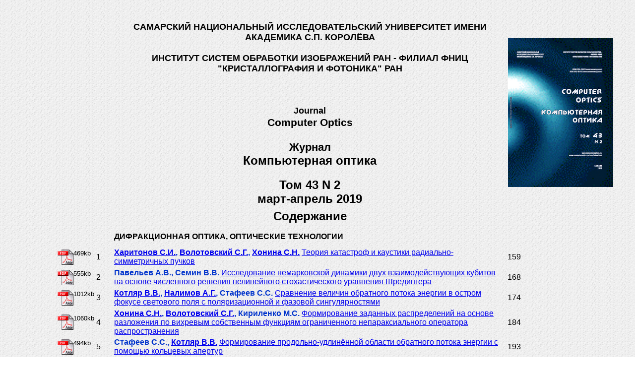

--- FILE ---
content_type: text/html; charset=UTF-8
request_url: https://computeroptics.ru/KO/KO43-2og.html
body_size: 34956
content:
<!DOCTYPE HTML PUBLIC "-//W3C//DTD HTML 4.01 Transitional//EN">
<html xmlns:v="urn:schemas-microsoft-com:vml"
xmlns:o="urn:schemas-microsoft-com:office:office"
xmlns:w="urn:schemas-microsoft-com:office:word"
xmlns="http://www.w3.org/TR/REC-html40">

<head>
<meta http-equiv=Content-Type content="text/html; charset=utf-8" />
<meta name=ProgId content=Word.Document />
<meta name=Generator content="Microsoft Word 9" />
<meta name=Originator content="Microsoft Word 9" />
<link rel=File-List href="./KO16ogl.files/filelist.xml" />
<link rel=Edit-Time-Data href="./KO16ogl.files/editdata.mso" />
<!--[if !mso]>
<style>
v\:* {behavior:url(#default#VML);}
o\:* {behavior:url(#default#VML);}
w\:* {behavior:url(#default#VML);}
.shape {behavior:url(#default#VML);}
</style>
<![endif]-->
<title>Научный журнал &quot;КОМПЬЮТЕРНАЯ ОПТИКА&quot; том 43 N2 (март-апрель) 2019г</title>
<!--[if gte mso 9]><xml>
 <o:DocumentProperties>
  <o:Author>SergeSV</o:Author>
  <o:LastAuthor>SergeSV</o:LastAuthor>
  <o:Revision>3</o:Revision>
  <o:TotalTime>8</o:TotalTime>
  <o:Created>2004-06-16T07:47:00Z</o:Created>
  <o:LastSaved>2004-06-16T07:57:00Z</o:LastSaved>
  <o:Pages>2</o:Pages>
  <o:Words>443</o:Words>
  <o:Characters>2526</o:Characters>
  <o:Company>IPSI_RAS</o:Company>
  <o:Lines>21</o:Lines>
  <o:Paragraphs>5</o:Paragraphs>
  <o:CharactersWithSpaces>3102</o:CharactersWithSpaces>
  <o:Version>9.3821</o:Version>
 </o:DocumentProperties>
</xml><![endif]-->
<style>
<!--
 /* Style Definitions */
p.MsoNormal, li.MsoNormal, div.MsoNormal
	{
	mso-style-parent:"";
	margin:0cm;
	margin-bottom:.0001pt;
	mso-pagination:widow-orphan;
	font-size:12.0pt;
	font-family:Arial, Helvetica, sans-serif;
	mso-fareast-font-family:"Times New Roman";
}
h1
	{mso-style-next:Обычный;
	margin:0cm;
	margin-bottom:.0001pt;
	text-align:center;
	mso-pagination:widow-orphan;
	page-break-after:avoid;
	mso-outline-level:1;
	font-size:13.5pt;
	font-family:Arial;
	mso-font-kerning:0pt;
	font-weight:normal;}
h2
	{mso-style-next:Обычный;
	margin:0cm;
	margin-bottom:.0001pt;
	text-align:center;
	mso-pagination:widow-orphan;
	page-break-after:avoid;
	mso-outline-level:2;
	font-size:13.5pt;
	mso-bidi-font-size:12.0pt;
	font-family:Arial;
	font-weight:bold;}
p
	{
	margin-right:0cm;
	mso-margin-top-alt:auto;
	mso-margin-bottom-alt:auto;
	margin-left:0cm;
	mso-pagination:widow-orphan;
	font-size:12.0pt;
	font-family:"Times New Roman";
	mso-fareast-font-family:"Times New Roman";
	text-align: left;
}
p.Head, li.Head, div.Head
	{mso-style-name:Head;
	margin-top:4.0pt;
	margin-right:0cm;
	margin-bottom:3.0pt;
	margin-left:35.45pt;
	text-align:center;
	text-indent:-35.45pt;
	mso-pagination:widow-orphan;
	mso-layout-grid-align:none;
	punctuation-wrap:simple;
	text-autospace:none;
	font-size:11.0pt;
	mso-bidi-font-size:10.0pt;
	font-family:"Times New Roman";
	mso-fareast-font-family:"Times New Roman";
	font-weight:bold;
	mso-bidi-font-weight:normal;
	font-style:italic;
	mso-bidi-font-style:normal;}
p.list, li.list, div.list
	{mso-style-name:list;
	margin-top:1.0pt;
	margin-right:1.0cm;
	margin-bottom:1.0pt;
	margin-left:1.0cm;
	text-indent:-1.0cm;
	mso-pagination:widow-orphan;
	tab-stops:right dotted 17.0cm;
	mso-layout-grid-align:none;
	punctuation-wrap:simple;
	text-autospace:none;
	font-size:11.0pt;
	mso-bidi-font-size:10.0pt;
	font-family:"Times New Roman";
	mso-fareast-font-family:"Times New Roman";}
@page Section1
	{size:595.3pt 841.9pt;
	margin:2.0cm 42.5pt 2.0cm 3.0cm;
	mso-header-margin:35.4pt;
	mso-footer-margin:35.4pt;
	mso-paper-source:0;}
div.Section1
	{page:Section1;}
 /* List Definitions */
@list l0
	{mso-list-id:576525562;
	mso-list-type:simple;
	mso-list-template-ids:396264942;}
@list l0:level1
	{mso-level-tab-stop:none;
	mso-level-number-position:left;
	mso-level-legacy:yes;
	mso-level-legacy-indent:1.0cm;
	mso-level-legacy-space:0cm;
	margin-left:1.0cm;
	text-indent:-1.0cm;}
@list l1
	{mso-list-id:1041826557;
	mso-list-type:simple;
	mso-list-template-ids:396264942;}
@list l1:level1
	{mso-level-tab-stop:none;
	mso-level-number-position:left;
	mso-level-legacy:yes;
	mso-level-legacy-indent:1.0cm;
	mso-level-legacy-space:0cm;
	margin-left:1.0cm;
	text-indent:-1.0cm;}
@list l2
	{mso-list-id:1498768310;
	mso-list-type:simple;
	mso-list-template-ids:396264942;}
@list l2:level1
	{mso-level-tab-stop:none;
	mso-level-number-position:left;
	mso-level-legacy:yes;
	mso-level-legacy-indent:1.0cm;
	mso-level-legacy-space:0cm;
	margin-left:1.0cm;
	text-indent:-1.0cm;}
ol
	{margin-bottom:0cm;}
ul
	{margin-bottom:0cm;}
.style3 {
	font-family: Arial, Helvetica, sans-serif;
	font-weight: normal;
	color: #000;
	text-align: center;
}
.style17 {color: #0033CC; font-weight: bold; font-family: Arial, Helvetica, sans-serif; }
.style19 {
	font-family: Arial, Helvetica, sans-serif;
	font-weight: bold;
	text-align: center;
	font-size: x-large;
}
.podval {	font-family: Arial, Helvetica, sans-serif;
	font-size: small;
	font-style: normal;
	line-height: normal;
	color: #000;
}
.style12 {color: #000000;
	font-family: Arial, Helvetica, sans-serif;
	font-size: medium;
	font-style: normal;
}
body {
	background-image: url(../Image/gr_back1.gif);
}
.Section1 .style3 tr td .style3 {
	font-size: 12pt;
}
.style3 {
	font-family: Arial, Helvetica, sans-serif;
}
.style3 {
	text-align: left;
}
.Section1 div table tr .style12 .style12 strong {
	text-align: center;
}
.style20 {color: #000000; font-family: Arial, Helvetica, sans-serif; font-size: medium; font-style: normal; font-weight: bold; }
.Data {	font-family: Arial, Helvetica, sans-serif;
	font-size: x-small;
	font-style: normal;
	color: #000;
}
.Text1 {	font-family: Arial, Helvetica, sans-serif;
	font-size: x-small;
	font-style: normal;
	color: #000;
	text-align: left;
	font-weight: bold;
}
.style1 {	color: #000000;
	font-family: Arial, Helvetica, sans-serif;
	font-size: medium;
	font-style: normal;
}
.style31 {	font-family: Arial, Helvetica, sans-serif;
	font-weight: normal;
	color: #000;
	text-align: center;
}
.style31 {	font-family: Arial, Helvetica, sans-serif;
}
.style31 {	text-align: center;
}
-->
</style>
</head>

<body style='tab-interval:35.4pt' lang=RU>
<div class=Section1>

<div align=center></div>

<p align=center style='text-align:center'>&nbsp;</p>
<div align=center>
  <table border=0 cellpadding=0 width="95%" style='width:95.0%;mso-cellspacing:
 1.5pt;mso-padding-alt:0cm 0cm 0cm 0cm'>
      <tr>
        <td height="39" colspan="3" align="center" valign="middle" style='padding:.75pt .75pt .75pt .75pt'>&nbsp;</td>
        <td width="75%" class="style19"><h1 align="left"><strong>САМАРСКИЙ НАЦИОНАЛЬНЫЙ ИССЛЕДОВАТЕЛЬСКИЙ УНИВЕРСИТЕТ ИМЕНИ АКАДЕМИКА С.П. КОРОЛЁВА</strong></h1>
          <h1 align=center class="style31" style='text-align:center'>&nbsp;</h1>
          <h1 align=center class="style31" style='text-align:center'><strong>ИНСТИТУТ СИСТЕМ ОБРАБОТКИ ИЗОБРАЖЕНИЙ РАН - ФИЛИАЛ ФНИЦ &quot;КРИСТАЛЛОГРАФИЯ И ФОТОНИКА&quot; РАН</strong></h1>
          <p align=center class="style3" style='text-align:center'>&nbsp;</p>
          <p align=center style='text-align:center; font-family: Arial, Helvetica, sans-serif; font-size: 24px;'><b style='mso-bidi-font-weight:normal'><span
style='mso-ansi-language:RU'>
            <o:p></o:p>
            <o:p></o:p>
            </span></b><span class="style19" style='font-size:13.5pt;font-family:Arial'>Journal </span><span class="style19"><br />
            <span style='font-size:16pt; font-family:Arial'>Computer 
              Optics</span></span><span
  style='font-family:Arial'>
                <o:p></o:p>
              </span></p><strong><span style='font-size:
22px; font-family:Arial, Helvetica, sans-serif'>Журнал </span></strong><br />
          <strong><span style='font-size:
x-large; font-family:Arial, Helvetica, sans-serif'>Компьютерная оптика</span></strong>
          <h2 align=center style='text-align:center'>&nbsp;</h2>
          <h2 align=center style='text-align:center'><span style="font-family: Arial; font-size: 18.0pt;">Том</span><span style='font-size:18.0pt;
  font-family:Arial'> 43 N 2<br />
        март-апрель 2019</span></h2></td>
        <td width="15%" class="MsoNormal" style='padding:.75pt .75pt .75pt .75pt'><span class="MsoNormal" style="padding:.75pt .75pt .75pt .75pt"><img src="../Image/KO/KO43-2.png" width="212" height="300" class="style3" /></span></td>
    </tr>
      <tr>
        <td width="7%" align="center" valign="middle" style='padding:.75pt .75pt .75pt .75pt'>&nbsp;</td>
        <td width="7%" height="39" align="center" valign="middle" style='padding:.75pt .75pt .75pt .75pt'>&nbsp;</td>
        <td width="3%" align="center" valign="middle" style='padding:.75pt .75pt .75pt .75pt'>&nbsp;</td>
        <td class="style19">Содержание</td>
        <td style='padding:.75pt .75pt .75pt .75pt'>&nbsp;</td>
      </tr>
      <tr>
        <td align="center" valign="middle" style='padding:.75pt .75pt .75pt .75pt'>&nbsp;</td>
        <td height="39" align="center" valign="middle" style='padding:.75pt .75pt .75pt .75pt'>&nbsp;</td>
        <td align="center" valign="middle" style='padding:.75pt .75pt .75pt .75pt'>&nbsp;</td>
        <td class="style12" style='padding:.75pt .75pt .75pt .75pt'><p class="style20"> ДИФРАКЦИОННАЯ ОПТИКА, ОПТИЧЕСКИЕ ТЕХНОЛОГИИ</p></td>
        <td style='padding:.75pt .75pt .75pt .75pt'>&nbsp;</td>
      </tr>
      <tr>
        <td align="center" valign="middle" style='padding:.75pt .75pt .75pt .75pt'>&nbsp;</td>
        <td height="39" align="center" valign="middle" style='padding:.75pt .75pt .75pt .75pt'><div align="left" class="style3"><font size="-1"><a href="PDF/KO43-2/430201.pdf" target="_blank"><img src="../Image/KO/pdf_doc1.gif" alt="" width="32" height="31" border="0" align="top" /></a>469kb</font></div></td>
        <td align="center" valign="middle" style='text-align: right'><div align="center" class="style3">1</div></td>
        <td class="style3" style='padding:.75pt .75pt .75pt .75pt'><span class="style17"><a href="http://www.ipsi.smr.ru/staff/Khariton.htm">Харитонов С.И.</a>, <a href="http://www.ipsi.smr.ru/staff/Volotovsky.htm">Волотовский С.Г.</a>, <a href="http://www.ipsi.smr.ru/staff/khonina.htm">Хонина С.Н.</a></span> <a href="Annot/KO43-2/430201.html">Теория катастроф и каустики радиально-симметричных пучков</a></td>
        <td style='padding:.75pt .75pt .75pt .75pt'><div align="center" class="style3">159</div></td>
      </tr>
      <tr>
        <td align="center" valign="middle" style='padding:.75pt .75pt .75pt .75pt'>&nbsp;</td>
        <td height="39" align="center" valign="middle" style='padding:.75pt .75pt .75pt .75pt'><div align="left" class="style3"><font size="-1"><a href="PDF/KO43-2/430202.pdf" target="_blank"><img src="../Image/KO/pdf_doc1.gif" alt="" width="32" height="31" border="0" align="top" /></a>555kb</font></div></td>
        <td align="center" valign="middle" style='text-align: right'><div align="center" class="style3">2</div></td>
        <td class="style3" style='padding:.75pt .75pt .75pt .75pt'><span class="style17">Павельев А.В., Семин В.В.</span> <a href="Annot/KO43-2/430202.html">Исследование  немарковской динамики двух взаимодействующих кубитов на основе численного  решения нелинейного стохастического уравнения Шрёдингера</a></td>
        <td style='padding:.75pt .75pt .75pt .75pt'><div align="center" class="style3">168</div></td>
      </tr>
      <tr>
        <td align="center" valign="middle" style='padding:.75pt .75pt .75pt .75pt'>&nbsp;</td>
        <td height="39" align="center" valign="middle" style='padding:.75pt .75pt .75pt .75pt'><div align="left" class="style3"><font size="-1"><a href="PDF/KO43-2/430203.pdf" target="_blank"><img src="../Image/KO/pdf_doc1.gif" alt="" width="32" height="31" border="0" align="top" /></a>1012kb</font></div></td>
        <td align="center" valign="middle" style='text-align: right'><div align="center" class="style3">3</div></td>
        <td class="style3" style='padding:.75pt .75pt .75pt .75pt'><span class="style17"><a href="http://www.ipsi.smr.ru/staff/kotlyar.htm">Котляр В.В.</a>, <a href="http://www.ipsi.smr.ru/staff/Nalimov.htm">Налимов А.Г.</a>, Стафеев С.С.</span> <a href="Annot/KO43-2/430203.html">Сравнение величин обратного потока энергии в остром фокусе светового  поля с поляризационной и фазовой сингулярностями</a></td>
        <td style='padding:.75pt .75pt .75pt .75pt'><div align="center" class="style3">174</div></td>
      </tr>
      <tr>
        <td align="center" valign="middle" style='padding:.75pt .75pt .75pt .75pt'>&nbsp;</td>
        <td height="39" align="center" valign="middle" style='padding:.75pt .75pt .75pt .75pt'><div align="left" class="style3"><font size="-1"><a href="PDF/KO43-2/430204.pdf" target="_blank"><img src="../Image/KO/pdf_doc1.gif" alt="" width="32" height="31" border="0" align="top" /></a>1060kb</font></div></td>
        <td align="center" valign="middle" style='text-align: right'><div align="center" class="style3">4</div></td>
        <td class="style3" style='padding:.75pt .75pt .75pt .75pt'><span class="style17"><a href="http://www.ipsi.smr.ru/staff/khonina.htm">Хонина С.Н.</a>, <a href="http://www.ipsi.smr.ru/staff/Volotovsky.htm">Волотовский С.Г.</a>, Кириленко М.С.</span> <a href="Annot/KO43-2/430204.html">Формирование заданных распределений на основе разложения по вихревым  собственным функциям ограниченного непараксиального оператора распространения</a></td>
        <td style='padding:.75pt .75pt .75pt .75pt'><div align="center" class="style3">184</div></td>
      </tr>
      <tr>
        <td align="center" valign="middle" style='padding:.75pt .75pt .75pt .75pt'>&nbsp;</td>
        <td height="39" align="center" valign="middle" style='padding:.75pt .75pt .75pt .75pt'><div align="left" class="style3"><font size="-1"><a href="PDF/KO43-2/430205.pdf" target="_blank"><img src="../Image/KO/pdf_doc1.gif" alt="" width="32" height="31" border="0" align="top" /></a>494kb</font></div></td>
        <td align="center" valign="middle" style='text-align: right'><div align="center" class="style3">5</div></td>
        <td class="style3" style='padding:.75pt .75pt .75pt .75pt'><span class="style17">Стафеев С.С., <a href="http://www.ipsi.smr.ru/staff/kotlyar.htm">Котляр В.В.</a></span> <a href="Annot/KO43-2/430205.html">Формирование  продольно-удлинённой области обратного потока энергии с помощью кольцевых  апертур</a></td>
        <td style='padding:.75pt .75pt .75pt .75pt'><div align="center" class="style3">193</div></td>
      </tr>
      <tr>
        <td align="center" valign="middle" style='padding:.75pt .75pt .75pt .75pt'>&nbsp;</td>
        <td height="39" align="center" valign="middle" style='padding:.75pt .75pt .75pt .75pt'><div align="left" class="style3"><font size="-1"><a href="PDF/KO43-2/430206.pdf" target="_blank"><img src="../Image/KO/pdf_doc1.gif" alt="" width="32" height="31" border="0" align="top" /></a>1029kb</font></div></td>
        <td align="center" valign="middle" style='text-align: right'><div align="center" class="style3">6</div></td>
        <td class="style3" style='padding:.75pt .75pt .75pt .75pt'><span class="style17">Гончаров Д.С., Евтихиев Н.Н., Краснов В.В., Пономарев Н.М., Стариков  Р.С.</span> <a href="Annot/KO43-2/430206.html">Влияние дополнительной фазовой модуляции  амплитудных жидкокристаллических ПВМС на&nbsp;характеристики распознавания  изображений в инвариантном оптико-цифровом корреляторе</a></td>
        <td style='padding:.75pt .75pt .75pt .75pt'><div align="center" class="style3">200</div></td>
      </tr>
      <tr>
        <td align="center" valign="middle" style='padding:.75pt .75pt .75pt .75pt'>&nbsp;</td>
        <td height="39" align="center" valign="middle" style='padding:.75pt .75pt .75pt .75pt'><div align="left" class="style3"><font size="-1"><a href="PDF/KO43-2/430207.pdf" target="_blank"><img src="../Image/KO/pdf_doc1.gif" alt="" width="32" height="31" border="0" align="top" /></a>457kb</font></div></td>
        <td align="center" valign="middle" style='text-align: right'><div align="center" class="style3">7</div></td>
        <td class="style3" style='padding:.75pt .75pt .75pt .75pt'><span class="style17">Антонов А.И., Васин Л.А., Грейсух Г.И.</span> <a href="Annot/KO43-2/430207.html">Подходы к алгоритмизации строгого метода связанных волн</a></td>
        <td style='padding:.75pt .75pt .75pt .75pt'><div align="center" class="style3">209</div></td>
      </tr>
      <tr>
        <td align="center" valign="middle" style='padding:.75pt .75pt .75pt .75pt'>&nbsp;</td>
        <td height="39" align="center" valign="middle" style='padding:.75pt .75pt .75pt .75pt'><div align="left" class="style3"><a href="PDF/KO43-2/430208.pdf" target="_blank"><img src="../Image/KO/pdf_doc1.gif" alt="" width="32" height="31" border="0" align="top" /></a><font size="-1">1486kb</font></div></td>
        <td align="center" valign="middle" style='text-align: right'><div align="center" class="style3">8</div></td>
        <td class="style3" style='padding:.75pt .75pt .75pt .75pt'><span class="style17">Абраменко А.А.</span> <a href="Annot/KO43-2/430208.html">Калибровка взаимного  расположения стереокамеры и трехмерного сканирующего лазерного дальномера</a></td>
        <td style='padding:.75pt .75pt .75pt .75pt'><div align="center" class="style3">220</div></td>
      </tr>
      <tr>
        <td align="center" valign="middle" style='padding:.75pt .75pt .75pt .75pt'>&nbsp;</td>
        <td height="39" align="center" valign="middle" style='padding:.75pt .75pt .75pt .75pt'><div align="left" class="style3"><font size="-1"><a href="PDF/KO43-2/430209.pdf" target="_blank"><img src="../Image/KO/pdf_doc1.gif" alt="" width="32" height="31" border="0" align="top" /></a>1077kb</font></div></td>
        <td align="center" valign="middle" style='text-align: right'><div align="center" class="style3">9</div></td>
        <td class="style3" style='padding:.75pt .75pt .75pt .75pt'><span class="style17">Шабанов А.В., Коршунов М.А., Буханов Е.Р.</span> <a href="Annot/KO43-2/430209.html">Особенности усиления электромагнитного поля и увеличение плотности  фотонных состояний в растительных фотоннокристаллических структурах</a></td>
        <td style='padding:.75pt .75pt .75pt .75pt'><div align="center" class="style3">231</div></td>
      </tr>
      <tr>
        <td align="center" valign="middle" style='padding:.75pt .75pt .75pt .75pt'>&nbsp;</td>
        <td height="39" align="center" valign="middle" style='padding:.75pt .75pt .75pt .75pt'>&nbsp;</td>
        <td align="center" valign="middle" style='padding:.75pt .75pt .75pt .75pt'>&nbsp;</td>
        <td class="style3" style='padding:.75pt .75pt .75pt .75pt'><p align="center" class="style20">ОБРАБОТКА ИЗОБРАЖЕНИЙ, РАСПОЗНАВАНИЕ ОБРАЗОВ</p></td>
        <td style='padding:.75pt .75pt .75pt .75pt'>&nbsp;</td>
      </tr>
      <tr>
        <td align="center" valign="middle" style='padding:.75pt .75pt .75pt .75pt'>&nbsp;</td>
        <td height="39" align="center" valign="middle" style='padding:.75pt .75pt .75pt .75pt'><div align="left" class="style3"><font size="-1"><a href="PDF/KO43-2/430210.pdf" target="_blank"><img src="../Image/KO/pdf_doc1.gif" alt="" width="32" height="31" border="0" align="top" /></a>327kb</font></div></td>
        <td align="center" valign="middle" style='text-align: right'><div align="center" class="style3">10</div></td>
        <td class="style3" style='padding:.75pt .75pt .75pt .75pt'><span class="style17">Лапко А.В., Лапко В.А.</span> <a href="Annot/KO43-2/430210.html">Методика  проверки гипотез о распределениях многомерных спектральных данных с  использованием непараметрического алгоритма распознавания образов</a></td>
        <td style='padding:.75pt .75pt .75pt .75pt'><div align="center" class="style3">238</div></td>
      </tr>
      <tr>
        <td align="center" valign="middle" style='padding:.75pt .75pt .75pt .75pt'>&nbsp;</td>
        <td height="39" align="center" valign="middle" style='padding:.75pt .75pt .75pt .75pt'><div align="left" class="style3"><font size="-1"><a href="PDF/KO43-2/430211.pdf" target="_blank"><img src="../Image/KO/pdf_doc1.gif" alt="" width="32" height="31" border="0" align="top" /></a>1240kb</font></div></td>
        <td align="center" valign="middle" style='text-align: right'><div align="center" class="style3">11</div></td>
        <td class="style3" style='padding:.75pt .75pt .75pt .75pt'><span class="style17">Asatryan D.G.</span> <a href="Annot/KO43-2/430211.html">Gradient-based technique for image structural analysis and applications</a></td>
        <td style='padding:.75pt .75pt .75pt .75pt'><div align="center" class="style3">245</div></td>
      </tr>
      <tr>
        <td align="center" valign="middle" style='padding:.75pt .75pt .75pt .75pt'>&nbsp;</td>
        <td height="39" align="center" valign="middle" style='padding:.75pt .75pt .75pt .75pt'><div align="left" class="style3"><font size="-1"><a href="PDF/KO43-2/430212.pdf" target="_blank"><img src="../Image/KO/pdf_doc1.gif" alt="" width="32" height="31" border="0" align="top" /></a>1476kb</font></div></td>
        <td align="center" valign="middle" style='text-align: right'><div align="center" class="style3">12</div></td>
        <td class="style3" style='padding:.75pt .75pt .75pt .75pt'><span class="style17">Thanh D.N.H., V.B. Surya Prasath, Nguyen Van Son,  Le Minh Hieu</span> <a href="Annot/KO43-2/430212.html">An adaptive image  inpainting method based on the modified mumford-shah model and multiscale  parameter estimation</a></td>
        <td style='padding:.75pt .75pt .75pt .75pt'><div align="center" class="style3">251</div></td>
      </tr>
      <tr>
        <td align="center" valign="middle" style='padding:.75pt .75pt .75pt .75pt'>&nbsp;</td>
        <td height="39" align="center" valign="middle" style='padding:.75pt .75pt .75pt .75pt'><div align="left" class="style3"><font size="-1"><a href="PDF/KO43-2/430213.pdf" target="_blank"><img src="../Image/KO/pdf_doc1.gif" alt="" width="32" height="31" border="0" align="top" /></a>1040kb</font></div></td>
        <td align="center" valign="middle" style='text-align: right'><div align="center" class="style3">13</div></td>
        <td class="style3" style='padding:.75pt .75pt .75pt .75pt'><span class="style17">&nbsp;Gao <span style="padding:.75pt .75pt .75pt .75pt">H.</span>,  &nbsp;Zeng<span style="padding:.75pt .75pt .75pt .75pt"> W.</span></span> <a href="Annot/KO43-2/430213.html">Image compression and encryption based on wavelet  transform and chaos</a></td>
        <td style='padding:.75pt .75pt .75pt .75pt'><div align="center" class="style3">258</div></td>
      </tr>
      <tr>
        <td align="center" valign="middle" style='padding:.75pt .75pt .75pt .75pt'>&nbsp;</td>
        <td height="39" align="center" valign="middle" style='padding:.75pt .75pt .75pt .75pt'><div align="left" class="style3"><font size="-1"><a href="PDF/KO43-2/430214.pdf" target="_blank"><img src="../Image/KO/pdf_doc1.gif" alt="" width="32" height="31" border="0" align="top" /></a>995kb</font></div></td>
        <td align="center" valign="middle" style='text-align: right'><div align="center" class="style3">14</div></td>
        <td class="style3" style='padding:.75pt .75pt .75pt .75pt'><span class="style17">Song<span style="padding:.75pt .75pt .75pt .75pt"> X.</span>,  Wu <span style="padding:.75pt .75pt .75pt .75pt">L.</span>, &nbsp;Liu <span style="padding:.75pt .75pt .75pt .75pt">G.</span></span> <a href="Annot/KO43-2/430214.html">Unsupervised color texture segmentation based on  multi-scale region-level markov random field models</a></td>
        <td style='padding:.75pt .75pt .75pt .75pt'><div align="center" class="style3">264</div></td>
      </tr>
      <tr>
        <td align="center" valign="middle" style='padding:.75pt .75pt .75pt .75pt'>&nbsp;</td>
        <td align="center" valign="middle" style='padding:.75pt .75pt .75pt .75pt'><div align="left" class="style3"><font size="-1"><a href="PDF/KO43-2/430215.pdf" target="_blank"><img src="../Image/KO/pdf_doc1.gif" alt="" width="32" height="31" border="0" align="top" /></a>1261kb</font></div></td>
        <td align="center" valign="middle" style='text-align: right'><div align="center" class="style3">
          <div align="center" class="style3">15</div>
        </div></td>
        <td class="style3" style='padding:.75pt .75pt .75pt .75pt'><span class="style17">Rajalakshmi&nbsp;C., Germanus&nbsp;Al.M., Balasubramanian&nbsp;R.</span> <a href="Annot/KO43-2/430215.html">Copy move forgery detection using key point  localized super pixel based on texture features</a></td>
        <td style='padding:.75pt .75pt .75pt .75pt'><div align="center" class="style3">270</div></td>
      </tr>
      <tr>
        <td align="center" valign="middle" style='padding:.75pt .75pt .75pt .75pt'>&nbsp;</td>
        <td align="center" valign="middle" style='padding:.75pt .75pt .75pt .75pt'><div align="left" class="style3"><font size="-1"><a href="PDF/KO43-2/430216.pdf" target="_blank"><img src="../Image/KO/pdf_doc1.gif" alt="" width="32" height="31" border="0" align="top" /></a>296kb</font></div></td>
        <td align="center" valign="middle" style='text-align: right'><div align="center" class="style3">
          <div align="center" class="style3">16</div>
        </div></td>
        <td class="style3" style='padding:.75pt .75pt .75pt .75pt'><span class="style17">Magdeev&nbsp;R., Tashlinskii&nbsp;Al.</span> <a href="Annot/KO43-2/430216.html">Efficiency of object identification for binary  images </a></td>
        <td style='padding:.75pt .75pt .75pt .75pt'><div align="center" class="style3">277</div></td>
      </tr>
      <tr>
        <td align="center" valign="middle" style='padding:.75pt .75pt .75pt .75pt'>&nbsp;</td>
        <td align="center" valign="middle" style='padding:.75pt .75pt .75pt .75pt'><div align="left" class="style3"><font size="-1"><a href="PDF/KO43-2/430217.pdf" target="_blank"><img src="../Image/KO/pdf_doc1.gif" alt="" width="32" height="31" border="0" align="top" /></a>2482kb</font></div></td>
        <td align="center" valign="middle" style='text-align: right'><div align="center" class="style3">
          <div align="center" class="style3">17</div>
        </div></td>
        <td class="style3" style='padding:.75pt .75pt .75pt .75pt'><span class="style17">Лебедев Л.И., Ясаков Ю.В., Утешева Т.Ш., Громов В.П., Борусяк А.В.,  Турлапов В.Е.</span> <a href="Annot/KO43-2/430217.html">Комплексный анализ и мониторинг состояния  окружающей среды на основе данных ДЗЗ</a></td>
        <td style='padding:.75pt .75pt .75pt .75pt'><div align="center" class="style3">282</div></td>
      </tr>
      <tr>
        <td align="center" valign="middle" style='padding:.75pt .75pt .75pt .75pt'>&nbsp;</td>
        <td align="center" valign="middle" style='padding:.75pt .75pt .75pt .75pt'><div align="left" class="style3"><font size="-1"><a href="PDF/KO43-2/430218.pdf" target="_blank"><img src="../Image/KO/pdf_doc1.gif" alt="" width="32" height="31" border="0" align="top" /></a>933kb</font></div></td>
        <td align="center" valign="middle" style='text-align: right'><div align="center" class="style3">
          <div align="center" class="style3">18</div>
        </div></td>
        <td class="style3" style='padding:.75pt .75pt .75pt .75pt'><span class="style17">Васильченко В.А., Бурковский В.Л., Данилов А.Д.</span> <a href="Annot/KO43-2/430218.html">Алгоритмизация процесса распознавания состояний физиологических объектов  на основе специальных рентгеновских изображений</a></td>
        <td style='padding:.75pt .75pt .75pt .75pt'><div align="center" class="style3">296</div></td>
      </tr>
      <tr>
        <td height="40" align="center" valign="middle" style='padding:.75pt .75pt .75pt .75pt'>&nbsp;</td>
        <td align="center" valign="middle" style='padding:.75pt .75pt .75pt .75pt'>&nbsp;</td>
        <td align="center" valign="middle" style='text-align: right'>&nbsp;</td>
        <td class="style20" style='padding:.75pt .75pt .75pt .75pt'>ЧИСЛЕННЫЕ МЕТОДЫ И АНАЛИЗ  ДАННЫХ</td>
        <td style='padding:.75pt .75pt .75pt .75pt'>&nbsp;</td>
      </tr>
      <tr>
        <td align="center" valign="middle" style='padding:.75pt .75pt .75pt .75pt'>&nbsp;</td>
        <td align="center" valign="middle" style='padding:.75pt .75pt .75pt .75pt'><div align="left" class="style3"><font size="-1"><a href="PDF/KO43-2/430219.pdf" target="_blank"><img src="../Image/KO/pdf_doc1.gif" alt="" width="32" height="31" border="0" align="top" /></a>2882kb</font></div></td>
        <td align="center" valign="middle" style='text-align: right'><div align="center" class="style3">
          <div align="center" class="style3">19</div>
        </div></td>
        <td class="style3" style='padding:.75pt .75pt .75pt .75pt'><span class="style17"><a href="http://www.ipsi.smr.ru/staff/iliasova.htm">Ильясова Н.Ю.</a>, Широканев А.С., <a href="http://www.ipsi.smr.ru/staff/kupriyanov.htm">Куприянов А.В.</a>, Парингер Р.А.</span> <a href="Annot/KO43-2/430219.html">Технология интеллектуального отбора признаков для системы  автоматического формирования плана коагулятов на сетчатке глаза</a></td>
        <td style='padding:.75pt .75pt .75pt .75pt'><div align="center" class="style3">304</div></td>
      </tr>
      <tr>
        <td align="center" valign="middle" style='padding:.75pt .75pt .75pt .75pt'>&nbsp;</td>
        <td align="center" valign="middle" style='padding:.75pt .75pt .75pt .75pt'><div align="left" class="style3"><font size="-1"><a href="PDF/KO43-2/430220.pdf" target="_blank"><img src="../Image/KO/pdf_doc1.gif" alt="" width="32" height="31" border="0" align="top" /></a>1219kb</font></div></td>
        <td align="center" valign="middle" style='text-align: right'><div align="center" class="style3">
          <div align="center" class="style3">20</div>
        </div></td>
        <td class="style3" style='padding:.75pt .75pt .75pt .75pt'><span class="style17">Arhid <span style="padding:.75pt .75pt .75pt .75pt">K.</span>, Zakani <span style="padding:.75pt .75pt .75pt .75pt">F.R.</span>, &nbsp;Bouksim <span style="padding:.75pt .75pt .75pt .75pt">M.</span>, Sirbal <span style="padding:.75pt .75pt .75pt .75pt"><span style="padding:.75pt .75pt .75pt .75pt">B.</span></span>,<span style="padding:.75pt .75pt .75pt .75pt">&nbsp;</span>&nbsp;Aboulfatah<span style="padding:.75pt .75pt .75pt .75pt">M.</span>, &nbsp;Gadi <span style="padding:.75pt .75pt .75pt .75pt">T.</span></span> <a href="Annot/KO43-2/430220.html">A novel approach for partial shape matching and similarity based on data  envelopment analysis</a></td>
        <td style='padding:.75pt .75pt .75pt .75pt'><div align="center" class="style3">316</div></td>
      </tr>
      <tr>
        <td align="center" valign="middle" style='padding:.75pt .75pt .75pt .75pt'>&nbsp;</td>
        <td align="center" valign="middle" style='padding:.75pt .75pt .75pt .75pt'><div align="left" class="style3"><font size="-1"><a href="PDF/KO43-2/430221.pdf" target="_blank"><img src="../Image/KO/pdf_doc1.gif" alt="" width="32" height="31" border="0" align="top" /></a>578kb</font></div></td>
        <td align="center" valign="middle" style='text-align: right'><div align="center" class="style3">
          <div align="center" class="style3">21</div>
        </div></td>
        <td class="style3" style='padding:.75pt .75pt .75pt .75pt'><span class="style17">Кирш Д.В., Широканев А.С., <a href="http://www.ipsi.smr.ru/staff/kupriyanov.htm">Куприянов А.В.</a></span> <a href="Annot/KO43-2/430221.html">Трёхмерная реконструкция узлов кристаллических решёток по минимальному  количеству проекций</a></td>
        <td style='padding:.75pt .75pt .75pt .75pt'><div align="center" class="style3">324</div></td>
      </tr>
    </table>
</div>

  
    <p>&nbsp;</p>
  <hr width="97%" size="3" noshade />
<p class="style3"><span class="style1"><strong class="Text1">&copy; 2009, IPSI RAS</strong><br />
  <span class="Data">Россия, 443001, Самара, ул. Молодогвардейская, 151; электронная почта: <a href="mailto:ko@smr.ru">ko@smr.ru</a> ; тел: +7  (846)  242-41-24 (ответственный
секретарь)</span>, <span class="Data">+7 (846)
332-56-22 (технический  редактор)</span>, <span class="Data">факс:</span> <span class="Data">+7 (846) 332-56-20</span></span></p>
</div></body>

</html>
